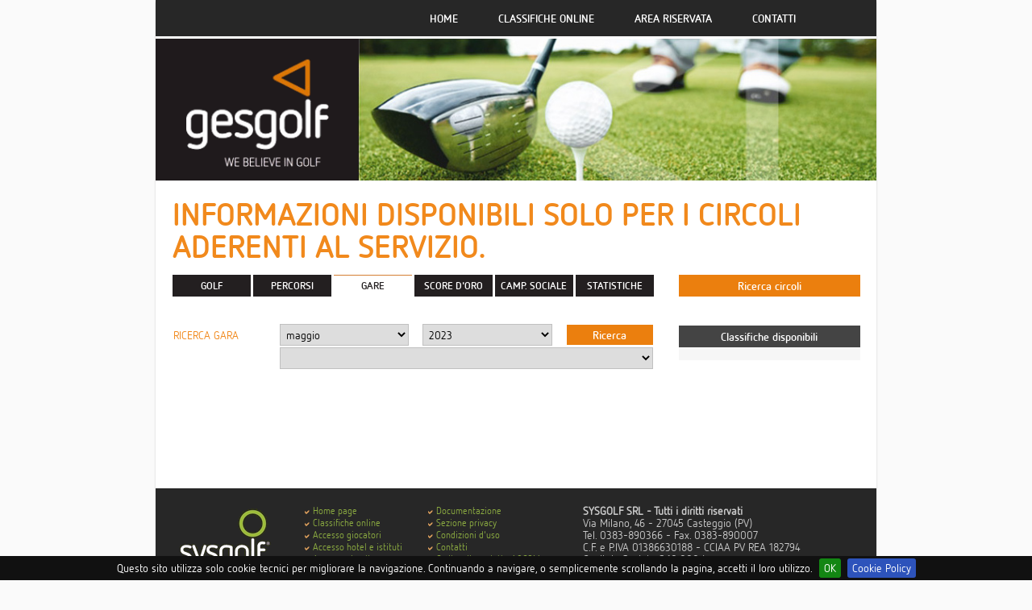

--- FILE ---
content_type: text/html; charset=utf-8
request_url: https://www.gesgolf.it/GolfOnline/Clubs/classifiche.aspx?circolo_id=809&GaraId=569577&Anno=2023&Mese=5
body_size: 7144
content:


<!DOCTYPE html>

<html xmlns="http://www.w3.org/1999/xhtml">
<head id="Head1">
    <!-- Google tag (gtag.js) -->
<script async src="https://www.googletagmanager.com/gtag/js?id=G-EY5HVCJLMW"></script>
<script>
  window.dataLayer = window.dataLayer || [];
  function gtag(){dataLayer.push(arguments);}
  gtag('js', new Date());

  gtag('config', 'G-EY5HVCJLMW');
</script>
    <!--script>
        (function (i, s, o, g, r, a, m) {
            i['GoogleAnalyticsObject'] = r; i[r] = i[r] || function () {
                (i[r].q = i[r].q || []).push(arguments)
            }, i[r].l = 1 * new Date(); a = s.createElement(o),
  m = s.getElementsByTagName(o)[0]; a.async = 1; a.src = g; m.parentNode.insertBefore(a, m)
        })(window, document, 'script', '//www.google-analytics.com/analytics.js', 'ga');

        ga('create', 'UA-9384025-1', 'auto');
        ga('send', 'pageview');

<script-->
    <meta http-equiv="Content-Type" content="text/html; charset=utf-8" /><title>
	GesGolf, we believe in Golf
</title><meta name="description" /><meta name="keywords" />
    <link href="../js/tooltipster/css/tooltipster.css" rel="stylesheet" />
    <link rel="stylesheet" href="../js/fancybox/jquery.fancybox.css?v=2.1.4" type="text/css" media="screen" />	
<meta http-equiv="X-UA-Compatible" content="IE=edge" /><link href="../App_Themes/gesgolf/sito.css" rel="stylesheet" /><link href="../App_Themes/gesgolf/netto_ot.css" rel="stylesheet" /><link rel="shortcut icon" type="image/x-icon" href="../immagini/favicon.ico" /><link rel="icon" type="image/x-icon" href="../immagini/favicon.ico" />
    <!--[if !IE 7]>
	<style type="text/css">
		#contenitore {display:table;height:100%}
	</style>
<![endif]-->

<style>

.nivoSlider {
	margin-top:3px;
}

.logo {
	float:left;
}

.logo img {
	height:176px;
	width:252px;
}

.leaderboard {
	float:left;
	height:176px;
	width:642px;
	background:url('https://www.gesgolf.it/GolfOnline/App_Themes/gesgolf/img/banner-default.jpg');
	background-size:cover;
}

.leaderboard img {
	height:176px!important;
	width:642px!important;
}

.bannerFooter {
	clear:both;
	margin-top:20px;
}

.bannerFooter img{
	max-width:100%!important;
}



</style>

</head>
    <body>
        
        <div id="dvLoading"><img src="https://www.gesgolf.it/GolfOnline/App_Themes/gesgolf/img/hourglass.png" alt="Loading..." /></div>
        <div id="contenitore" style="position:relative">
            
            <div id="navigation">
                <div class="wrap">

                    <ul class="superfish nav sf-js-enabled">
                    <li><a href="http://www.gesgolf.it/GolfOnline/">Home</a></li>
                    <li><a href="http://www.gesgolf.it/GolfOnline/Clubs/Index.aspx" title="Classifiche online">Classifiche online</a></li>
                    <li class><a href="https://www.gesgolf.it/SMSPrenotazioni2014/AreaRiservata/Tesserati/Login.aspx" title="Accesso" class="sf-with-ul">Area riservata</a>
                        <ul class="children">
                            <li><a href="https://www.gesgolf.it/SMSPrenotazioni2014/AreaRiservata/Tesserati/Login.aspx" title="Accesso giocatori">Accesso giocatori</a></li>
                            <li><a href="https://www.gesgolf.it/SMSPrenotazioni2014/AreaRiservata/Circoli/Login.aspx" title="Accesso circoli">Accesso circoli</a></li>
                            <li><a href="https://www.gesgolf.it/SMSPrenotazioni2014/AreaRiservata/Istituti/Login.aspx" title="Accesso hotel e istituti">Accesso hotel e istituti</a></li>
                        </ul>
                    </li>
                    <li><a href="https://www.gesgolf.it/SMSOnline2014" title="SMS Generici"></a></li>
                    <li><a target="_blank" href="http://web.sysgolf.it/chi-siamo/come-raggiungerci/" title="Contatti">Contatti</a></li>
                </ul>

                </div>
            </div>

            <div class="nivoSlider">
                
				<div class="logo">
					<a href="https://www.gesgolf.it/GolfOnline/">
					<img src="https://www.gesgolf.it/GolfOnline/App_Themes/gesgolf/img/gesgolf-logo.png" alt="GesGolf" />
					</a>
				</div>
				
				<div class="leaderboard">
					<!-- 01 Leader Board 8:2 [javascript] -->
					<script type="text/javascript">
					var rnd = window.rnd || Math.floor(Math.random()*10e6);
					var pid352163 = window.pid352163 || rnd;
					var plc352163 = window.plc352163 || 0;
					var abkw = window.abkw || '';
					var absrc = 'https://servedbyadbutler.com/adserve/;ID=175497;size=0x0;setID=352163;type=js;sw='+screen.width+';sh='+screen.height+';spr='+window.devicePixelRatio+';kw='+abkw+';pid='+pid352163+';place='+(plc352163++)+';rnd='+rnd+';click=CLICK_MACRO_PLACEHOLDER';
					document.write('<scr'+'ipt src="'+absrc+'" type="text/javascript"></scr'+'ipt>');
					</script>
				</div>
				
            </div>

            <div id="contenuti" class="wrap">
                <!-- [Main Body]-->
                <div class="testo">
                    
    
    <h2 class="titolo arancio">INFORMAZIONI DISPONIBILI SOLO PER I CIRCOLI ADERENTI AL SERVIZIO.</h2>
    <div class="colonnaSx left" style="margin-bottom:7px">
        

        <ul class="navClub">
            <li class=""><a href="Default.aspx?circolo_id=809">GOLF</a></li>
            <li class=""><a href="percorsi.aspx?circolo_id=809">PERCORSI</a></li>
            <li class="attivo"><a href="gare.aspx?circolo_id=809">GARE</a></li>
            <li class=""><a href="score_oro.aspx?circolo_id=809">SCORE D'ORO</a></li>
            <li class=""><a href="campionato_sociale.aspx?circolo_id=809">CAMP. SOCIALE</a></li>
            <li class="ultimo "><a href="statistiche.aspx?circolo_id=809">STATISTICHE</a></li>
        </ul>
        
        <form method="post" action="./classifiche.aspx?circolo_id=809&amp;GaraId=569577&amp;Anno=2023&amp;Mese=5" id="ctl00">
<div class="aspNetHidden">
<input type="hidden" name="__EVENTTARGET" id="__EVENTTARGET" value="" />
<input type="hidden" name="__EVENTARGUMENT" id="__EVENTARGUMENT" value="" />
<input type="hidden" name="__LASTFOCUS" id="__LASTFOCUS" value="" />
<input type="hidden" name="__VIEWSTATE" id="__VIEWSTATE" value="/[base64]/5dydPVA6/MI3lPK/Ol9cN8eOnGJnR21IaO9nW/A28=" />
</div>

<script type="text/javascript">
//<![CDATA[
var theForm = document.forms['ctl00'];
if (!theForm) {
    theForm = document.ctl00;
}
function __doPostBack(eventTarget, eventArgument) {
    if (!theForm.onsubmit || (theForm.onsubmit() != false)) {
        theForm.__EVENTTARGET.value = eventTarget;
        theForm.__EVENTARGUMENT.value = eventArgument;
        theForm.submit();
    }
}
//]]>
</script>


<div class="aspNetHidden">

	<input type="hidden" name="__VIEWSTATEGENERATOR" id="__VIEWSTATEGENERATOR" value="12157484" />
	<input type="hidden" name="__EVENTVALIDATION" id="__EVENTVALIDATION" value="/wEdACuFwYnqNntMtunm0rgCH4iI1+37CSIcAbOANKTxGwMmTJicWwER9HfjJqWQAUeuuyk2wkr1YlPjo26ZazXsEnmqQnf8wohsLbs0B8uSz4SSnsYK68aDhAd70T4Olm9Y6m42iFCU8btdfht0Kiu5kttwZavok9czOoNtttfwQSmfTjxPloqR+Ys2wvGHJqMl/dgE+5F9QRmxod8reA0qyAZvMKCHkytKNcx97sidyi6fylUI5sPxF2rq/yKGMrC4YFqQ3djhDrMr+TWHfuc5q1FfUsvYJAfpsgzo8mRizBB0X/1KEKGapZqWhDLoy6XyZRrok6f3MqFhXR4Yt+NYsZrq44mL7ePe9RjNsxPE+kyLCMDhXeS4o70GbSptBAlsz1wcAgaYIxl+9DCgTt1Sr50bnJvqtwmX6/27OZdbYUotMf82mx/37LKeqRRuk/TNR7ELgWHIY+LYY8hYKv9da6IcyGz/bqLDNPiAF2k6ZxYpFr68gRGF7XDCs02T0oMnX8+K+t/fzb6tAJQ275ceyvCQhHDQ6rO5u7Jan9tNf1oDwVY9Smyhvj6EG0PSxrxymmbI67a4u0dMOIqpFRyOL7uReqzts/[base64]/y07Si5CcTppKlncnZGHz8/TnKV6gUbzcKNzbkv7gUwZeaWHa35swzEMoPbUCvRuQtj6lt9YwIMR6SaL9rz4MYOe/Czqv3RdEdYqoURQTVEQpDKM+En+xB8hY4k5FRiOWyA=" />
</div>
            <table class="filtri">
                <tbody>
                    <tr>
                        <th>RICERCA GARA</th>
                        <td><select name="ctl00$cpCorpo$selMese" id="cpCorpo_selMese">
	<option value="1">gennaio</option>
	<option value="2">febbraio</option>
	<option value="3">marzo</option>
	<option value="4">aprile</option>
	<option selected="selected" value="5">maggio</option>
	<option value="6">giugno</option>
	<option value="7">luglio</option>
	<option value="8">agosto</option>
	<option value="9">settembre</option>
	<option value="10">ottobre</option>
	<option value="11">novembre</option>
	<option value="12">dicembre</option>

</select></td>
                        <td>&nbsp;&nbsp;</td>
                        <td><select name="ctl00$cpCorpo$selAnno" id="cpCorpo_selAnno">
	<option value="2000">2000</option>
	<option value="2001">2001</option>
	<option value="2002">2002</option>
	<option value="2003">2003</option>
	<option value="2004">2004</option>
	<option value="2005">2005</option>
	<option value="2006">2006</option>
	<option value="2007">2007</option>
	<option value="2008">2008</option>
	<option value="2009">2009</option>
	<option value="2010">2010</option>
	<option value="2011">2011</option>
	<option value="2012">2012</option>
	<option value="2013">2013</option>
	<option value="2014">2014</option>
	<option value="2015">2015</option>
	<option value="2016">2016</option>
	<option value="2017">2017</option>
	<option value="2018">2018</option>
	<option value="2019">2019</option>
	<option value="2020">2020</option>
	<option value="2021">2021</option>
	<option value="2022">2022</option>
	<option selected="selected" value="2023">2023</option>
	<option value="2024">2024</option>
	<option value="2025">2025</option>
	<option value="2026">2026</option>
	<option value="2027">2027</option>

</select></td>
                        <td>&nbsp;&nbsp;</td>
                        <td><input type="submit" name="ctl00$cpCorpo$btnEsegui" value="Ricerca" id="cpCorpo_btnEsegui" class="btn_piatto sfondo_arancio" /></td>
                    </tr>
                    <tr>
                        <td></td>
                        <td colspan="5"><select name="ctl00$cpCorpo$selGare" onchange="javascript:setTimeout(&#39;__doPostBack(\&#39;ctl00$cpCorpo$selGare\&#39;,\&#39;\&#39;)&#39;, 0)" id="cpCorpo_selGare">

</select></td>
                    </tr>

                </tbody>
            </table>
            <br />
        </form>
        
        <h3 id="cpCorpo_TitoloGara" class="arancio"></h3>
        
    </div>
    
    <div class="colonnaDx right">

        <a href="Index.aspx" class="btn_piatto sfondo_arancio cerca_circoli">Ricerca circoli</a>
        
        <a id="classifiche"></a>
        <div class="btn_piatto sfondo_nero" >Classifiche disponibili</div>
        <div class="disponibili">
            
        </div>
        
    </div>
    <div class="clear"></div>
    <!--<div style="text-align: center">
        <iframe src="https://www.golfeturismo.it/gesgolf-leaderboard-728x90/" style="margin:0 auto;padding:0;border:0;overflow:hidden;height:115px;width:750px;"></iframe>
    </div>-->
    


					
					<div class="bannerFooter">
						<!-- 04 Footer Board 8:2 [javascript] -->
						<script type="text/javascript">
						var rnd = window.rnd || Math.floor(Math.random()*10e6);
						var pid352165 = window.pid352165 || rnd;
						var plc352165 = window.plc352165 || 0;
						var abkw = window.abkw || '';
						var absrc = 'https://servedbyadbutler.com/adserve/;ID=175497;size=0x0;setID=352165;type=js;sw='+screen.width+';sh='+screen.height+';spr='+window.devicePixelRatio+';kw='+abkw+';pid='+pid352165+';place='+(plc352165++)+';rnd='+rnd+';click=CLICK_MACRO_PLACEHOLDER';
						document.write('<scr'+'ipt src="'+absrc+'" type="text/javascript"></scr'+'ipt>');
						</script>
					</div>
                </div>
                <!-- [/Main Body]-->
                <div class="clear"></div>
            </div>
            <div id="push"></div>
        </div>
        <div id="footer">
            <a href="http://web.sysgolf.it" target="_blank">
                <img src="https://www.gesgolf.it/GolfOnline/App_Themes/gesgolf/img/sysgolf_footer.png" class="left" alt="Sysgolf" />
            </a>

            <ul>
                <li><a href="http://www.gesgolf.it/GolfOnline/" title="Home page">Home page</a></li>
                <li><a href="http://www.gesgolf.it/GolfOnline/Clubs/Index.aspx" title="Classifiche online">Classifiche online</a></li>
                <li><a href="https://www.gesgolf.it/SMSPrenotazioni2014/AreaRiservata/Tesserati/Login.aspx" title="Accesso giocatori">Accesso giocatori</a></li>
                <li><a href="https://www.gesgolf.it/SMSPrenotazioni2014/AreaRiservata/Istituti/Login.aspx" title="Accesso hotel e istituti">Accesso hotel e istituti</a></li>
                <li><a href="https://www.gesgolf.it/SMSPrenotazioni2014/AreaRiservata/Circoli/Login.aspx" title="Accesso circoli">Accesso circoli</a></li>
                <li><a target="_blank" href="https://www.agcom.it/provvedimenti/delibera-12-23-cir" title="Delibera AGCOM">Delibera AGCOM</a></li>
            </ul>

            <ul>
                <li><a target="_blank" href="https://www.gesgolf.it/SMSOnline2014/" title="SMS Generici"></a></li>
                
                <li><a target="_blank" href="https://www.gesgolf.it/UserGuide_2014.pdf" title="Documentazione">Documentazione</a></li>
                <li><a target="_blank" href="https://www.gesgolf.it/SMSPrenotazioni2014/AreaRiservata/Tesserati/SezionePrivacy.aspx" title="Sezione privacy">Sezione privacy</a></li>
                <li><a target="_blank" href="https://www.gesgolf.it/SMSPrenotazioni2014/AreaRiservata/Tesserati/Condizioni_Uso.pdf" title="Condizioni d'uso">Condizioni d'uso</a></li>
                <li><a target="_blank" href="https://web.sysgolf.it/chi-siamo/come-raggiungerci/" title="Contatti">Contatti</a></li>
                <li><a target="_blank" href="https://www.gesgolf.it/GolfOnline/Codice_condotta_AGCOM.pdf" title="Codice di condotta AGCOM">Codice di condotta AGCOM</a></li>
                
            </ul>

            <div class="left">
                <strong>SYSGOLF SRL - Tutti i diritti riservati</strong><br />
                Via Milano, 46 - 27045 Casteggio (PV)
                <br />Tel. 0383-890366 - Fax. 0383-890007
                <br />C.F. e P.IVA 01386630188 - CCIAA PV REA 182794
                <br />Capitale Sociale € 10.000 i.v.
                <br /><a href="mailto:info@sysgolf.it">info@sysgolf.it</a>, PEC: <a href="mailto:sysgolf@pec.ascompavia.it">sysgolf@pec.ascompavia.it</a>
            </div>

            <a href="https://www.gesgolf.it/GolfOnline/">
                <img src="https://www.gesgolf.it/GolfOnline/App_Themes/gesgolf/img/gesgolf_footer.png" class="right" alt="Gesgolf" />
            </a>
        </div>

        <!-- [Scripts footer]-->
        <script src="https://ajax.googleapis.com/ajax/libs/jquery/1.7.1/jquery.min.js"></script>
        <script type="text/javascript" src="https://www.gesgolf.it/GolfOnline/js/superfish.js"></script>
        <script type="text/javascript" src="https://www.gesgolf.it/GolfOnline/js/supersubs.js"></script>
        <script type="text/javascript" src="https://www.gesgolf.it/GolfOnline/js/funzioni.js?v=1.1"></script>

        
    <script src="../js/tooltipster/js/jquery.tooltipster.min.js"></script>
    <script type="text/javascript" src="../js/fancybox/jquery.fancybox.pack.js?v=2.1.4"></script>
    <script type="text/javascript">
        $(document).ready(function () {
            $('.disponibili a, .fancybox').tooltipster();

            if (jQuery.browser.mobile == false) {
                $(".fancybox").fancybox({
                    type: 'iframe',
                    maxWidth: 970,
                    maxHeight: 380,
                    prevEffect: 'none',
                    nextEffect: 'none',
                    closeBtn: true
                });
            } else {
                $(".fancybox").each(function () {
                    $(this).attr("target", "_blank");
                });
            }

        });
    </script>
   

        
        <script type="text/javascript">

            $(document).ready(function () {
                $('#dvLoading').hide();
                attivaLoading();
            });

            function attivaLoading() {
                $("input[type=submit], .navClub a").click(function () {
                    if ("/GolfOnline/Clubs/classifiche.aspx" != "/clubs/Index.aspx")
                        $('#dvLoading').show();
                    return true;
                });
            }


        </script>

        <!-- [/Scripts footer]-->
	
	 <!-- Barra cookie -->

    <link rel="stylesheet" href="https://web.sysgolf.it/js/cookiebar/jquery.cookiebar.css" type="text/css" />

    <script src=" https://web.sysgolf.it/js/cookiebar/jquery.cookiebar.js"></script>

    
    </body>
</html>

